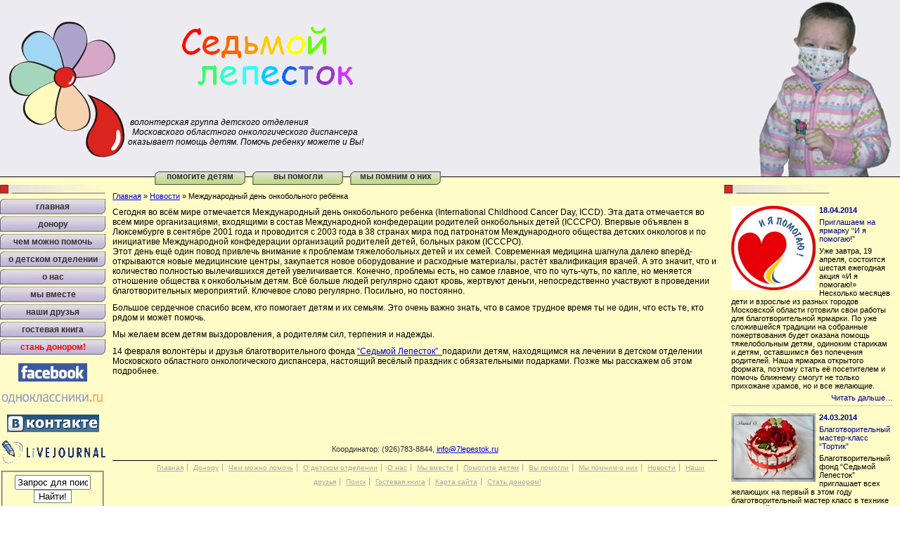

--- FILE ---
content_type: text/html; charset=windows-1251
request_url: http://7lepestok.ru/news/15_02_14.html
body_size: 4899
content:
<!DOCTYPE html PUBLIC "-//W3C//DTD XHTML 1.0 Transitional//EN"
        "http://www.w3.org/TR/2000/REC-xhtml1-20000126/DTD/xhtml1-transitional.dtd">
<html xmlns="http://www.w3.org/1999/xhtml">
<head>
<title>Международный день онкобольного ребёнка | 7lepestok.ru </title>
<meta http-equiv="Content-Type" content="text/html; charset=windows-1251" />
<meta name='description' content='15 февраля во всем мире отмечается день онкобольного ребёнка.
Этот день ещё один повод привлечь внимание к проблемам тяжелобольных детей и их семей. '>
<meta name="verify-v1" content="P2bd6ZWnQK1JBWglfHGU94Th15m3WWibavY9fwNl+Sc=" >
<meta name='keywords' content='дети, лечение, болезни, РДКБ, поиск денег, пожертвования, медицинская, помощь, врачи, спасти, нейпоген, диагноз, здоровье, препараты, лекарства, онкология, гематология, лейкоз, рак, иммунология, онкогематология, трансплантация, костного мозга'>
<base href="http://7lepestok.ru/" />
<link rel="stylesheet" href="/lib/css/style2.css" type="text/css" media="all" />
</head> 

<body leftmargin="0" rightmargin="0" marginwidth="0" topmargin="0" marginheight="0">
<table cellpadding=0 cellspacing=0 width=100% id='header'>
<tr>
<td width=182><a href='main.html'><img src='/lib/img/7l_logo.gif' alt='7lepestok.ru : Седьмой лепесток - волонтерская группа' /></a></td>
<td valign=top><img src='/lib/img/7l.gif' alt='Седьмой лепесток'><br /><br />&nbsp;волонтерская группа детского отделения<br />
&nbsp;&nbsp;Московского областного онкологического диспансера<br />
оказывает помощь детям. Помочь ребенку можете и Вы!</td>
<td align=right width=207 rowspan=2><img src='/lib/img/baby_t.jpg' alt='Помогите детям'></td>
</tr>
</table><div id='centerMenu' colspan=2><img src='/lib/img/baby_b.jpg' align='right'><ul class="SecNav"><li><a href="/help_children.html" title="Помогите детям" >Помогите детям</a></li><li><a href="/you_helped.html" title="Вы помогли" >Вы помогли</a></li><li class="last"><a href="/we_remember.html" title="Мы помним о них" >Мы помним о них</a></li></ul></div><table cellpadding=0 cellspacing=0 width=100%>
<tr valign=top><td id="left" width="150">
        <div id='leftMenu'><ul class="PrimNavTop"><li><a href="http://7lepestok.ru/" title="Главная" >Главная</a></li>
<li><a href="/for_donor.html" title="Донору" >Донору</a></li>
<li><a href="/what_can_help.html" title="Чем можно помочь" >Чем можно помочь</a></li>
<li><a href="/about_hospital.html" title="О детском отделении" >О детском отделении</a></li>
<li><a href="/about_us.html" title="О нас" >О нас</a></li>
<li><a href="/together.html" title="Мы вместе" >Мы вместе</a></li>
<li><a href="/friends.html" title="Наши друзья" >Наши друзья</a></li>
<li class="last"><a href="/guestbook.html" title="Гостевая книга" >Гостевая книга</a></li>
</ul>
<ul class="PrimNavTop">
<li><a style="color: red;" href="anketa.html" title="Заполнить анкету донора" >Стань донором!</a></li>
</ul>
</div>
<div class="infoDiv">
<a target="_blank" href="https://www.facebook.com/fond7lepestok.ru/#" title="Facebook"><img src="assets/images/facebook.gif" alt="Facebook" /></a><br />
</div><div class="infoDiv">
<a target="_blank" href="https://ok.ru/sedmoylepe" title="Мы в ОдноКлассниках"><img src="assets/images/ok_logo_150.gif" alt="Мы в ОдноКлассниках" /></a><br />
</div><div class="infoDiv">
<a target="_blank" href="https://vk.com/fond7lepestok" title="Группа ВКонтакте"><img src="assets/images/vk_logo.gif" alt="Группа ВКонтакте" /></a><br />
</div><div class="infoDiv">
<a target="_blank" href="http://fond-7lepestok.livejournal.com/" title="Живой журнал сайта"><img src="assets/images/lj/lj150.gif" alt="Живой журнал сайта" /></a><br />
</div>

        <div id='subscribe'><!--
            <p>Подпишитесь на рассылку</p>
            <input type='text' name='mail'>
            <input type='submit' value='OK'>--></div>
        <div id='search'>
<form id="ajaxSearch_form" action="news/15_02_14.html" method="post">
    <fieldset>
    <input type="hidden" name="advsearch" value="oneword" />
    <label>
      <input id="ajaxSearch_input" class="cleardefault" type="text" name="search" value="Запрос для поиска..." onfocus="this.value=(this.value=='Запрос для поиска...')? '' : this.value ;" />
    </label>
    
        <label>
            <input id="ajaxSearch_submit" type="submit" name="sub" value="Найти!" />
        </label>
    
    </fieldset>
</form>


<p class="ajaxSearch_intro" id="ajaxSearch_intro">Введите ваш запрос для начала поиска.</p>

<div class="AS_ajax_resultsIntroFailure">
    
  </div>
</div>
<!--<div align=center><a href="http://hworld.ru/" title="Горячая линия по детской онкологии"><img src="http://hworld.ru/bann/gorn1.gif" width="145" height="69" border="0" alt="Горячая линия по детской онкологии"></a></div>-->
</td>
<td id="content">
                <div id='breadcrumb'><span class="B_crumbBox"><span class="B_firstCrumb"><a class="B_homeCrumb" href="/" title="Главная">Главная</a></span> &raquo; <a class="B_crumb" href="/news.html" title="Новости">Новости</a> &raquo; <span class="B_lastCrumb"><span class="B_currentCrumb">Международный день онкобольного ребёнка</span></span></span></div>
        <div id="cnt">

<div>Сегодня во всём мире отмечается Международный день онкобольного ребенка 
(International Childhood Cancer Day, ICCD). Эта дата отмечается во всем 
мире организациями, входящими в состав Международной конфедерации 
родителей онкобольных детей (ICCCPO). Впервые объявлен в Люксембурге в 
сентябре 2001 года и проводится с 2003 года в 38 странах мира под 
патронатом Международного общества детских онкологов и по инициативе 
Международной конфедерации организаций родителей детей, больных раком 
(ICCCPO). </div>
<p>Этот день ещё один повод привлечь внимание к проблемам тяжелобольных детей и их семей. Современная медицина шагнула далеко вперёд- открываются новые медицинские центры, закупается новое оборудование и расходные материалы, растёт квалификация врачей. А это значит, что и количество полностью вылечившихся детей увеличивается. Конечно, проблемы есть, но самое главное, что по чуть-чуть, по капле, но меняется отношение общества к онкобольным детям. Всё больше людей регулярно сдают кровь, жертвуют деньги, непосредственно участвуют в проведении благотворительных мероприятий. Ключевое слово регулярно. Посильно, но постоянно. </p>
<p>Большое сердечное спасибо всем, кто помогает детям и их семьям. Это очень важно знать, что в самое трудное время ты не один, что есть те, кто рядом и может помочь.</p>
<p>Мы желаем всем детям выздоровления, а родителям сил, терпения и надежды. </p>
<p>14 февраля волонтёры и друзья благотворительного фонда <a href="http://fond7lepestok.ru/">&#8220;Седьмой Лепесток&#8221;&nbsp; </a>подарили детям, находящимся на лечении в детском отделении Московского областного онкологического диспансера, настоящий весёлый праздник с обязательными подарками. Позже мы расскажем об этом подробнее. </p>
<p><br /><br /></p>

        <div id="contentfooter">Координатор: (926)783-8844, <a href="&#x6d;&#97;&#x69;&#108;&#x74;&#111;&#58;&#x69;&#x6e;&#x66;&#x6f;&#x40;&#55;&#108;&#x65;&#x70;&#x65;&#115;&#116;&#111;&#x6b;&#46;&#114;&#x75;&#x3f;&#115;&#x75;&#98;j&#x65;&#99;&#116;&#x3d;&#x37;&#x6c;&#101;&#x70;&#101;&#x73;&#116;&#x6f;&#107;&#x2e;&#114;&#x75;">&#x69;&#110;&#102;&#x6f;&#64;&#55;&#108;&#x65;&#x70;e&#x73;&#116;&#x6f;&#x6b;&#46;&#x72;&#x75;</a>
</div>
<div id="NavBottom"><ul class="NavBottom"><li><a href="http://7lepestok.ru/" title="Главная" >Главная</a></li>
<li><a href="/for_donor.html" title="Донору" >Донору</a></li>
<li><a href="/what_can_help.html" title="Чем можно помочь" >Чем можно помочь</a></li>
<li><a href="/about_hospital.html" title="О детском отделении" >О детском отделении</a></li>
<li><a href="/about_us.html" title="О нас" >О нас</a></li>
<li><a href="/together.html" title="Мы вместе" >Мы вместе</a></li>
<li><a href="/help_children.html" title="Помогите детям" >Помогите детям</a></li>
<li><a href="/you_helped.html" title="Вы помогли" >Вы помогли</a></li>
<li><a href="/we_remember.html" title="Мы помним о них" >Мы помним о них</a></li>
<li class="active"><a href="/news.html" title="Новости" >Новости</a></li>
<li><a href="/friends.html" title="Наши друзья" >Наши друзья</a></li>
<li><a href="/search.html" title="Поиск" >Поиск</a></li>
<li><a href="/guestbook.html" title="Гостевая книга" >Гостевая книга</a></li>
<li><a href="/sitemap.html" title="Карта сайта" >Карта сайта</a></li>
<li class="last"><a href="/anketa.html" title="Стать донором!" >Стать донором!</a></li>
</ul></div>
</td>
<td id="right">   
        <div id='LatestNews'>
            <div class='LatestNewsItem'>
<p><a href="news/i_ya_pomogayu_2014_1.html"><img src='/assets/images/news/ANDIMHELP_logo.jpg' align='left'> <strong>18.04.2014</strong></a></p>
<p><a href="news/i_ya_pomogayu_2014_1.html">Приглашаем на ярмарку &#8220;И я помогаю!&#8221;</a></p>
<p>Уже завтра, 19 апреля, состоится шестая ежегодная акция «И я помогаю!» 
Несколько месяцев дети и взрослые из разных городов Московской области готовили свои работы для благотворительной ярмарки. По уже сложившейся традиции на собранные пожертвования будет оказана помощь тяжелобольным детям, одиноким старикам и детям, оставшимся без попечения родителей. 
Наша ярмарка открытого формата, поэтому стать её посетителем и помочь ближнему смогут не только прихожане храмов, но и все желающие.</p>
<p align='right'><a href="news/i_ya_pomogayu_2014_1.html" title="Читать дальше...">Читать дальше&#8230;</a></p>
</div> <div class='LatestNewsItem'>
<p><a href="news/tortik.html"><img src='/assets/images/Akzii/i_ya_pomogayu_anons/tort-mal.jpg' align='left'> <strong>24.03.2014</strong></a></p>
<p><a href="news/tortik.html">Благотворительный мастер-класс &#8220;Тортик&#8221;</a></p>
<p>Благотворительный фонд &#8220;Седьмой Лепесток&#8221; приглашает всех желающих на первый в этом году благотворительный мастер класс в технике свит дизайна.
Осталось всего два места. </p>
<p align='right'><a href="news/tortik.html" title="Читать дальше...">Читать дальше&#8230;</a></p>
</div> <div class='LatestNewsItem'>
<p><a href="news/i_ya_pomogayu_2014.html"><img src='/assets/images/news/ANDIMHELP_logo.jpg' align='left'> <strong>14.03.2014</strong></a></p>
<p><a href="news/i_ya_pomogayu_2014.html">Приглашаем принять участие в традиционной благотворительной акции &#8220;И я помогаю!&#8221;</a></p>
<p>Цель благотворительной акции – помочь тяжелобольным детям, взрослым, лечебным и социальным учреждениям, многодетным и малообеспеченным семьям. </p>
<p align='right'><a href="news/i_ya_pomogayu_2014.html" title="Читать дальше...">Читать дальше&#8230;</a></p>
</div> <div class='LatestNewsItem'>
<p><a href="news/15_02_14.html"><img src='/assets/images/news/glaza_1_1.jpg' align='left'> <strong>15.02.2014</strong></a></p>
<p><a href="news/15_02_14.html">Международный день онкобольного ребёнка</a></p>
<p>15 февраля во всем мире отмечается день онкобольного ребёнка.
Этот день ещё один повод привлечь внимание к проблемам тяжелобольных детей и их семей. </p>
<p align='right'><a href="news/15_02_14.html" title="Читать дальше...">Читать дальше&#8230;</a></p>
</div> <div class='LatestNewsItem'>
<p><a href="news/150214_anons.html"><img src='/assets/images/news/onko_m.jpg' align='left'> <strong>06.02.2014</strong></a></p>
<p><a href="news/150214_anons.html">Благотворительная акция.</a></p>
<p>15 февраля международный день онкобольного ребёнка.
В этот день многие благотворительные организации будут проводить мероприятия для большего привлечения внимания к проблемам тяжелобольных детей. Планируем их и мы.
Приглашаем вас присоединиться и помочь детям, находящимся в больнице и их семьям.
Вы можете их поддержать, передав что-то из необходимого.</p>
<p align='right'><a href="news/150214_anons.html" title="Читать дальше...">Читать дальше&#8230;</a></p>
</div> 
            <p><a href='news.html'>Все новости &raquo;</a></p>
        </div>
                <div align="center"><!--<a href="http://www.7lepestok.ru/news/prazdniki_bez_krovi.html"><img src="http://www.opekunstvo.ru/images/banner-may.gif" border="0" style="border: 1px solid #333;" alt="Помогите детям пережить праздники - сдайте кровь"></a>--></div>

        <div id='counters'><!-- Яндекс --><a href="http://www.yandex.ru/cy?base=0&amp;host=7lepestok.ru"><img src="http://www.yandex.ru/cycounter?7lepestok.ru" width="88" height="31" alt="Яндекс цитирования" border="0" /></a> <!--LiveInternet counter--><script type="text/javascript">document.write("<a href='http://www.liveinternet.ru/click' target=_blank><img src='http://counter.yadro.ru/hit?t44.6;r" + escape(document.referrer) + ((typeof(screen)=="undefined")?"":";s"+screen.width+"*"+screen.height+"*"+(screen.colorDepth?screen.colorDepth:screen.pixelDepth)) + ";u" + escape(document.URL) +";i" + escape("Жж"+document.title.substring(0,80)) + ";" + Math.random() + "' border=0 width=31 height=31 alt='' title='LiveInternet'><\/a>")</script><!--/LiveInternet--></div>
    </td>
</table>

    </body>
</html>